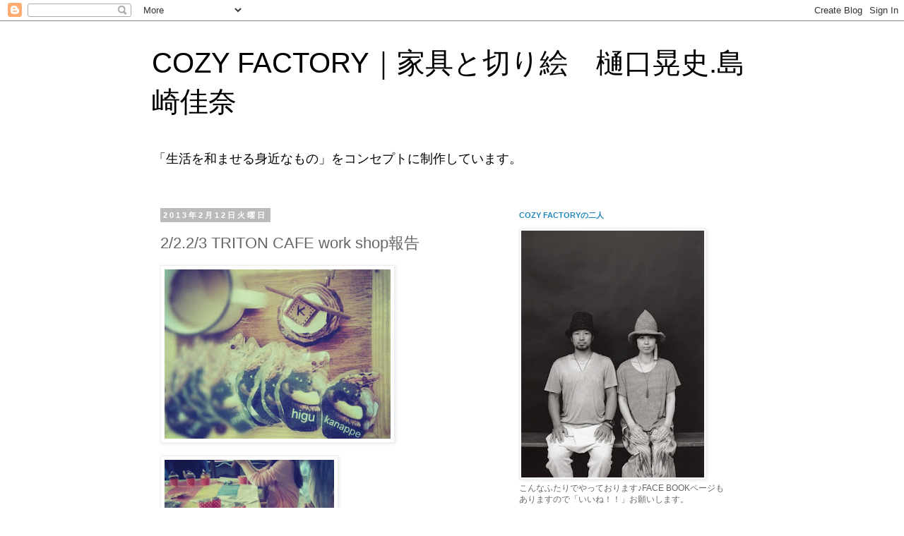

--- FILE ---
content_type: text/html; charset=UTF-8
request_url: https://cozyfactory.blogspot.com/2013/02/2223-triton-cafe-work-shop.html
body_size: 13746
content:
<!DOCTYPE html>
<html class='v2' dir='ltr' lang='ja'>
<head>
<link href='https://www.blogger.com/static/v1/widgets/335934321-css_bundle_v2.css' rel='stylesheet' type='text/css'/>
<meta content='width=1100' name='viewport'/>
<meta content='text/html; charset=UTF-8' http-equiv='Content-Type'/>
<meta content='blogger' name='generator'/>
<link href='https://cozyfactory.blogspot.com/favicon.ico' rel='icon' type='image/x-icon'/>
<link href='http://cozyfactory.blogspot.com/2013/02/2223-triton-cafe-work-shop.html' rel='canonical'/>
<link rel="alternate" type="application/atom+xml" title="COZY FACTORY&#65372;家具と切り絵&#12288;樋口晃史.島崎佳奈 - Atom" href="https://cozyfactory.blogspot.com/feeds/posts/default" />
<link rel="alternate" type="application/rss+xml" title="COZY FACTORY&#65372;家具と切り絵&#12288;樋口晃史.島崎佳奈 - RSS" href="https://cozyfactory.blogspot.com/feeds/posts/default?alt=rss" />
<link rel="service.post" type="application/atom+xml" title="COZY FACTORY&#65372;家具と切り絵&#12288;樋口晃史.島崎佳奈 - Atom" href="https://www.blogger.com/feeds/7874215419383953349/posts/default" />

<link rel="alternate" type="application/atom+xml" title="COZY FACTORY&#65372;家具と切り絵&#12288;樋口晃史.島崎佳奈 - Atom" href="https://cozyfactory.blogspot.com/feeds/1750650782719202481/comments/default" />
<!--Can't find substitution for tag [blog.ieCssRetrofitLinks]-->
<link href='https://blogger.googleusercontent.com/img/b/R29vZ2xl/AVvXsEjNTebMiYR2wQS1j3SjDEyZ0ElJPuN44KmVNkbdhFiDRSoyMNP2SuIHjN5eQzVERN9HJjh3mwBzpfETmAmxAQW7sSN1WRHqCW2_GU80YzoIYFxJzPkGRTESkV99BzE-1bnVjaiWZ7WEmfk/s320/FxCam_1360675561592-791365.jpg' rel='image_src'/>
<meta content='http://cozyfactory.blogspot.com/2013/02/2223-triton-cafe-work-shop.html' property='og:url'/>
<meta content='2/2.2/3 TRITON CAFE work shop報告' property='og:title'/>
<meta content='まだまだ 寒い毎日が続きますね〜 今は雨が降ってます。 また、週末に向けて 気温がぐぐっと下がるようです。  風邪には気をつけて お過ごしくださいね。 大気汚染や花粉も気になるけど…  はい♪ 明後日はいよいよ バレンタインデー!! 世の中の女の子はドキ...' property='og:description'/>
<meta content='https://blogger.googleusercontent.com/img/b/R29vZ2xl/AVvXsEjNTebMiYR2wQS1j3SjDEyZ0ElJPuN44KmVNkbdhFiDRSoyMNP2SuIHjN5eQzVERN9HJjh3mwBzpfETmAmxAQW7sSN1WRHqCW2_GU80YzoIYFxJzPkGRTESkV99BzE-1bnVjaiWZ7WEmfk/w1200-h630-p-k-no-nu/FxCam_1360675561592-791365.jpg' property='og:image'/>
<title>COZY FACTORY&#65372;家具と切り絵&#12288;樋口晃史.島崎佳奈: 2/2.2/3 TRITON CAFE work shop報告</title>
<style id='page-skin-1' type='text/css'><!--
/*
-----------------------------------------------
Blogger Template Style
Name:     Simple
Designer: Blogger
URL:      www.blogger.com
----------------------------------------------- */
/* Content
----------------------------------------------- */
body {
font: normal normal 12px 'Trebuchet MS', Trebuchet, Verdana, sans-serif;
color: #666666;
background: #ffffff none repeat scroll top left;
padding: 0 0 0 0;
}
html body .region-inner {
min-width: 0;
max-width: 100%;
width: auto;
}
h2 {
font-size: 22px;
}
a:link {
text-decoration:none;
color: #2288bb;
}
a:visited {
text-decoration:none;
color: #888888;
}
a:hover {
text-decoration:underline;
color: #33aaff;
}
.body-fauxcolumn-outer .fauxcolumn-inner {
background: transparent none repeat scroll top left;
_background-image: none;
}
.body-fauxcolumn-outer .cap-top {
position: absolute;
z-index: 1;
height: 400px;
width: 100%;
}
.body-fauxcolumn-outer .cap-top .cap-left {
width: 100%;
background: transparent none repeat-x scroll top left;
_background-image: none;
}
.content-outer {
-moz-box-shadow: 0 0 0 rgba(0, 0, 0, .15);
-webkit-box-shadow: 0 0 0 rgba(0, 0, 0, .15);
-goog-ms-box-shadow: 0 0 0 #333333;
box-shadow: 0 0 0 rgba(0, 0, 0, .15);
margin-bottom: 1px;
}
.content-inner {
padding: 10px 40px;
}
.content-inner {
background-color: #ffffff;
}
/* Header
----------------------------------------------- */
.header-outer {
background: transparent none repeat-x scroll 0 -400px;
_background-image: none;
}
.Header h1 {
font: normal normal 40px 'Trebuchet MS',Trebuchet,Verdana,sans-serif;
color: #000000;
text-shadow: 0 0 0 rgba(0, 0, 0, .2);
}
.Header h1 a {
color: #000000;
}
.Header .description {
font-size: 18px;
color: #000000;
}
.header-inner .Header .titlewrapper {
padding: 22px 0;
}
.header-inner .Header .descriptionwrapper {
padding: 0 0;
}
/* Tabs
----------------------------------------------- */
.tabs-inner .section:first-child {
border-top: 0 solid #dddddd;
}
.tabs-inner .section:first-child ul {
margin-top: -1px;
border-top: 1px solid #dddddd;
border-left: 1px solid #dddddd;
border-right: 1px solid #dddddd;
}
.tabs-inner .widget ul {
background: transparent none repeat-x scroll 0 -800px;
_background-image: none;
border-bottom: 1px solid #dddddd;
margin-top: 0;
margin-left: -30px;
margin-right: -30px;
}
.tabs-inner .widget li a {
display: inline-block;
padding: .6em 1em;
font: normal normal 12px 'Trebuchet MS', Trebuchet, Verdana, sans-serif;
color: #000000;
border-left: 1px solid #ffffff;
border-right: 1px solid #dddddd;
}
.tabs-inner .widget li:first-child a {
border-left: none;
}
.tabs-inner .widget li.selected a, .tabs-inner .widget li a:hover {
color: #000000;
background-color: #eeeeee;
text-decoration: none;
}
/* Columns
----------------------------------------------- */
.main-outer {
border-top: 0 solid transparent;
}
.fauxcolumn-left-outer .fauxcolumn-inner {
border-right: 1px solid transparent;
}
.fauxcolumn-right-outer .fauxcolumn-inner {
border-left: 1px solid transparent;
}
/* Headings
----------------------------------------------- */
div.widget > h2,
div.widget h2.title {
margin: 0 0 1em 0;
font: normal bold 11px 'Trebuchet MS',Trebuchet,Verdana,sans-serif;
color: #000000;
}
/* Widgets
----------------------------------------------- */
.widget .zippy {
color: #999999;
text-shadow: 2px 2px 1px rgba(0, 0, 0, .1);
}
.widget .popular-posts ul {
list-style: none;
}
/* Posts
----------------------------------------------- */
h2.date-header {
font: normal bold 11px Arial, Tahoma, Helvetica, FreeSans, sans-serif;
}
.date-header span {
background-color: #bbbbbb;
color: #ffffff;
padding: 0.4em;
letter-spacing: 3px;
margin: inherit;
}
.main-inner {
padding-top: 35px;
padding-bottom: 65px;
}
.main-inner .column-center-inner {
padding: 0 0;
}
.main-inner .column-center-inner .section {
margin: 0 1em;
}
.post {
margin: 0 0 45px 0;
}
h3.post-title, .comments h4 {
font: normal normal 22px 'Trebuchet MS',Trebuchet,Verdana,sans-serif;
margin: .75em 0 0;
}
.post-body {
font-size: 110%;
line-height: 1.4;
position: relative;
}
.post-body img, .post-body .tr-caption-container, .Profile img, .Image img,
.BlogList .item-thumbnail img {
padding: 2px;
background: #ffffff;
border: 1px solid #eeeeee;
-moz-box-shadow: 1px 1px 5px rgba(0, 0, 0, .1);
-webkit-box-shadow: 1px 1px 5px rgba(0, 0, 0, .1);
box-shadow: 1px 1px 5px rgba(0, 0, 0, .1);
}
.post-body img, .post-body .tr-caption-container {
padding: 5px;
}
.post-body .tr-caption-container {
color: #666666;
}
.post-body .tr-caption-container img {
padding: 0;
background: transparent;
border: none;
-moz-box-shadow: 0 0 0 rgba(0, 0, 0, .1);
-webkit-box-shadow: 0 0 0 rgba(0, 0, 0, .1);
box-shadow: 0 0 0 rgba(0, 0, 0, .1);
}
.post-header {
margin: 0 0 1.5em;
line-height: 1.6;
font-size: 90%;
}
.post-footer {
margin: 20px -2px 0;
padding: 5px 10px;
color: #666666;
background-color: #eeeeee;
border-bottom: 1px solid #eeeeee;
line-height: 1.6;
font-size: 90%;
}
#comments .comment-author {
padding-top: 1.5em;
border-top: 1px solid transparent;
background-position: 0 1.5em;
}
#comments .comment-author:first-child {
padding-top: 0;
border-top: none;
}
.avatar-image-container {
margin: .2em 0 0;
}
#comments .avatar-image-container img {
border: 1px solid #eeeeee;
}
/* Comments
----------------------------------------------- */
.comments .comments-content .icon.blog-author {
background-repeat: no-repeat;
background-image: url([data-uri]);
}
.comments .comments-content .loadmore a {
border-top: 1px solid #999999;
border-bottom: 1px solid #999999;
}
.comments .comment-thread.inline-thread {
background-color: #eeeeee;
}
.comments .continue {
border-top: 2px solid #999999;
}
/* Accents
---------------------------------------------- */
.section-columns td.columns-cell {
border-left: 1px solid transparent;
}
.blog-pager {
background: transparent url(//www.blogblog.com/1kt/simple/paging_dot.png) repeat-x scroll top center;
}
.blog-pager-older-link, .home-link,
.blog-pager-newer-link {
background-color: #ffffff;
padding: 5px;
}
.footer-outer {
border-top: 1px dashed #bbbbbb;
}
/* Mobile
----------------------------------------------- */
body.mobile  {
background-size: auto;
}
.mobile .body-fauxcolumn-outer {
background: transparent none repeat scroll top left;
}
.mobile .body-fauxcolumn-outer .cap-top {
background-size: 100% auto;
}
.mobile .content-outer {
-webkit-box-shadow: 0 0 3px rgba(0, 0, 0, .15);
box-shadow: 0 0 3px rgba(0, 0, 0, .15);
}
.mobile .tabs-inner .widget ul {
margin-left: 0;
margin-right: 0;
}
.mobile .post {
margin: 0;
}
.mobile .main-inner .column-center-inner .section {
margin: 0;
}
.mobile .date-header span {
padding: 0.1em 10px;
margin: 0 -10px;
}
.mobile h3.post-title {
margin: 0;
}
.mobile .blog-pager {
background: transparent none no-repeat scroll top center;
}
.mobile .footer-outer {
border-top: none;
}
.mobile .main-inner, .mobile .footer-inner {
background-color: #ffffff;
}
.mobile-index-contents {
color: #666666;
}
.mobile-link-button {
background-color: #2288bb;
}
.mobile-link-button a:link, .mobile-link-button a:visited {
color: #ffffff;
}
.mobile .tabs-inner .section:first-child {
border-top: none;
}
.mobile .tabs-inner .PageList .widget-content {
background-color: #eeeeee;
color: #000000;
border-top: 1px solid #dddddd;
border-bottom: 1px solid #dddddd;
}
.mobile .tabs-inner .PageList .widget-content .pagelist-arrow {
border-left: 1px solid #dddddd;
}

--></style>
<style id='template-skin-1' type='text/css'><!--
body {
min-width: 930px;
}
.content-outer, .content-fauxcolumn-outer, .region-inner {
min-width: 930px;
max-width: 930px;
_width: 930px;
}
.main-inner .columns {
padding-left: 0px;
padding-right: 360px;
}
.main-inner .fauxcolumn-center-outer {
left: 0px;
right: 360px;
/* IE6 does not respect left and right together */
_width: expression(this.parentNode.offsetWidth -
parseInt("0px") -
parseInt("360px") + 'px');
}
.main-inner .fauxcolumn-left-outer {
width: 0px;
}
.main-inner .fauxcolumn-right-outer {
width: 360px;
}
.main-inner .column-left-outer {
width: 0px;
right: 100%;
margin-left: -0px;
}
.main-inner .column-right-outer {
width: 360px;
margin-right: -360px;
}
#layout {
min-width: 0;
}
#layout .content-outer {
min-width: 0;
width: 800px;
}
#layout .region-inner {
min-width: 0;
width: auto;
}
body#layout div.add_widget {
padding: 8px;
}
body#layout div.add_widget a {
margin-left: 32px;
}
--></style>
<link href='https://www.blogger.com/dyn-css/authorization.css?targetBlogID=7874215419383953349&amp;zx=f051d43e-45b8-492d-9c11-67cfad0f093c' media='none' onload='if(media!=&#39;all&#39;)media=&#39;all&#39;' rel='stylesheet'/><noscript><link href='https://www.blogger.com/dyn-css/authorization.css?targetBlogID=7874215419383953349&amp;zx=f051d43e-45b8-492d-9c11-67cfad0f093c' rel='stylesheet'/></noscript>
<meta name='google-adsense-platform-account' content='ca-host-pub-1556223355139109'/>
<meta name='google-adsense-platform-domain' content='blogspot.com'/>

</head>
<body class='loading variant-simplysimple'>
<div class='navbar section' id='navbar' name='Navbar'><div class='widget Navbar' data-version='1' id='Navbar1'><script type="text/javascript">
    function setAttributeOnload(object, attribute, val) {
      if(window.addEventListener) {
        window.addEventListener('load',
          function(){ object[attribute] = val; }, false);
      } else {
        window.attachEvent('onload', function(){ object[attribute] = val; });
      }
    }
  </script>
<div id="navbar-iframe-container"></div>
<script type="text/javascript" src="https://apis.google.com/js/platform.js"></script>
<script type="text/javascript">
      gapi.load("gapi.iframes:gapi.iframes.style.bubble", function() {
        if (gapi.iframes && gapi.iframes.getContext) {
          gapi.iframes.getContext().openChild({
              url: 'https://www.blogger.com/navbar/7874215419383953349?po\x3d1750650782719202481\x26origin\x3dhttps://cozyfactory.blogspot.com',
              where: document.getElementById("navbar-iframe-container"),
              id: "navbar-iframe"
          });
        }
      });
    </script><script type="text/javascript">
(function() {
var script = document.createElement('script');
script.type = 'text/javascript';
script.src = '//pagead2.googlesyndication.com/pagead/js/google_top_exp.js';
var head = document.getElementsByTagName('head')[0];
if (head) {
head.appendChild(script);
}})();
</script>
</div></div>
<div class='body-fauxcolumns'>
<div class='fauxcolumn-outer body-fauxcolumn-outer'>
<div class='cap-top'>
<div class='cap-left'></div>
<div class='cap-right'></div>
</div>
<div class='fauxborder-left'>
<div class='fauxborder-right'></div>
<div class='fauxcolumn-inner'>
</div>
</div>
<div class='cap-bottom'>
<div class='cap-left'></div>
<div class='cap-right'></div>
</div>
</div>
</div>
<div class='content'>
<div class='content-fauxcolumns'>
<div class='fauxcolumn-outer content-fauxcolumn-outer'>
<div class='cap-top'>
<div class='cap-left'></div>
<div class='cap-right'></div>
</div>
<div class='fauxborder-left'>
<div class='fauxborder-right'></div>
<div class='fauxcolumn-inner'>
</div>
</div>
<div class='cap-bottom'>
<div class='cap-left'></div>
<div class='cap-right'></div>
</div>
</div>
</div>
<div class='content-outer'>
<div class='content-cap-top cap-top'>
<div class='cap-left'></div>
<div class='cap-right'></div>
</div>
<div class='fauxborder-left content-fauxborder-left'>
<div class='fauxborder-right content-fauxborder-right'></div>
<div class='content-inner'>
<header>
<div class='header-outer'>
<div class='header-cap-top cap-top'>
<div class='cap-left'></div>
<div class='cap-right'></div>
</div>
<div class='fauxborder-left header-fauxborder-left'>
<div class='fauxborder-right header-fauxborder-right'></div>
<div class='region-inner header-inner'>
<div class='header section' id='header' name='ヘッダー'><div class='widget Header' data-version='1' id='Header1'>
<div id='header-inner'>
<div class='titlewrapper'>
<h1 class='title'>
<a href='https://cozyfactory.blogspot.com/'>
COZY FACTORY&#65372;家具と切り絵&#12288;樋口晃史.島崎佳奈
</a>
</h1>
</div>
<div class='descriptionwrapper'>
<p class='description'><span>&#12300;生活を和ませる身近なもの&#12301;をコンセプトに制作しています&#12290;</span></p>
</div>
</div>
</div></div>
</div>
</div>
<div class='header-cap-bottom cap-bottom'>
<div class='cap-left'></div>
<div class='cap-right'></div>
</div>
</div>
</header>
<div class='tabs-outer'>
<div class='tabs-cap-top cap-top'>
<div class='cap-left'></div>
<div class='cap-right'></div>
</div>
<div class='fauxborder-left tabs-fauxborder-left'>
<div class='fauxborder-right tabs-fauxborder-right'></div>
<div class='region-inner tabs-inner'>
<div class='tabs no-items section' id='crosscol' name='Cross-Column'></div>
<div class='tabs no-items section' id='crosscol-overflow' name='Cross-Column 2'></div>
</div>
</div>
<div class='tabs-cap-bottom cap-bottom'>
<div class='cap-left'></div>
<div class='cap-right'></div>
</div>
</div>
<div class='main-outer'>
<div class='main-cap-top cap-top'>
<div class='cap-left'></div>
<div class='cap-right'></div>
</div>
<div class='fauxborder-left main-fauxborder-left'>
<div class='fauxborder-right main-fauxborder-right'></div>
<div class='region-inner main-inner'>
<div class='columns fauxcolumns'>
<div class='fauxcolumn-outer fauxcolumn-center-outer'>
<div class='cap-top'>
<div class='cap-left'></div>
<div class='cap-right'></div>
</div>
<div class='fauxborder-left'>
<div class='fauxborder-right'></div>
<div class='fauxcolumn-inner'>
</div>
</div>
<div class='cap-bottom'>
<div class='cap-left'></div>
<div class='cap-right'></div>
</div>
</div>
<div class='fauxcolumn-outer fauxcolumn-left-outer'>
<div class='cap-top'>
<div class='cap-left'></div>
<div class='cap-right'></div>
</div>
<div class='fauxborder-left'>
<div class='fauxborder-right'></div>
<div class='fauxcolumn-inner'>
</div>
</div>
<div class='cap-bottom'>
<div class='cap-left'></div>
<div class='cap-right'></div>
</div>
</div>
<div class='fauxcolumn-outer fauxcolumn-right-outer'>
<div class='cap-top'>
<div class='cap-left'></div>
<div class='cap-right'></div>
</div>
<div class='fauxborder-left'>
<div class='fauxborder-right'></div>
<div class='fauxcolumn-inner'>
</div>
</div>
<div class='cap-bottom'>
<div class='cap-left'></div>
<div class='cap-right'></div>
</div>
</div>
<!-- corrects IE6 width calculation -->
<div class='columns-inner'>
<div class='column-center-outer'>
<div class='column-center-inner'>
<div class='main section' id='main' name='メイン'><div class='widget Blog' data-version='1' id='Blog1'>
<div class='blog-posts hfeed'>

          <div class="date-outer">
        
<h2 class='date-header'><span>2013年2月12日火曜日</span></h2>

          <div class="date-posts">
        
<div class='post-outer'>
<div class='post hentry uncustomized-post-template' itemprop='blogPost' itemscope='itemscope' itemtype='http://schema.org/BlogPosting'>
<meta content='https://blogger.googleusercontent.com/img/b/R29vZ2xl/AVvXsEjNTebMiYR2wQS1j3SjDEyZ0ElJPuN44KmVNkbdhFiDRSoyMNP2SuIHjN5eQzVERN9HJjh3mwBzpfETmAmxAQW7sSN1WRHqCW2_GU80YzoIYFxJzPkGRTESkV99BzE-1bnVjaiWZ7WEmfk/s320/FxCam_1360675561592-791365.jpg' itemprop='image_url'/>
<meta content='7874215419383953349' itemprop='blogId'/>
<meta content='1750650782719202481' itemprop='postId'/>
<a name='1750650782719202481'></a>
<h3 class='post-title entry-title' itemprop='name'>
2/2.2/3 TRITON CAFE work shop報告
</h3>
<div class='post-header'>
<div class='post-header-line-1'></div>
</div>
<div class='post-body entry-content' id='post-body-1750650782719202481' itemprop='description articleBody'>
<p class="mobile-photo"><a href="https://blogger.googleusercontent.com/img/b/R29vZ2xl/AVvXsEjNTebMiYR2wQS1j3SjDEyZ0ElJPuN44KmVNkbdhFiDRSoyMNP2SuIHjN5eQzVERN9HJjh3mwBzpfETmAmxAQW7sSN1WRHqCW2_GU80YzoIYFxJzPkGRTESkV99BzE-1bnVjaiWZ7WEmfk/s1600/FxCam_1360675561592-791365.jpg"><img alt="" border="0" id="BLOGGER_PHOTO_ID_5844058452925033954" src="https://blogger.googleusercontent.com/img/b/R29vZ2xl/AVvXsEjNTebMiYR2wQS1j3SjDEyZ0ElJPuN44KmVNkbdhFiDRSoyMNP2SuIHjN5eQzVERN9HJjh3mwBzpfETmAmxAQW7sSN1WRHqCW2_GU80YzoIYFxJzPkGRTESkV99BzE-1bnVjaiWZ7WEmfk/s320/FxCam_1360675561592-791365.jpg" /></a></p><p class="mobile-photo"><a href="https://blogger.googleusercontent.com/img/b/R29vZ2xl/AVvXsEilXprQOhMuLpNs9J2QZ7wX_1EvIyL4LDDpLWBieQhcPRi342eIWI94-uzwXBotlW1stEtMaph1fDye1qu2qwk-Pku1J1XnwyX310VJUW23PifDNZI3Pf5uuKeGAuatWdywRoYLX_N-1UU/s1600/FxCam_1360675596373-792480.jpg"><img alt="" border="0" id="BLOGGER_PHOTO_ID_5844058457693880754" src="https://blogger.googleusercontent.com/img/b/R29vZ2xl/AVvXsEilXprQOhMuLpNs9J2QZ7wX_1EvIyL4LDDpLWBieQhcPRi342eIWI94-uzwXBotlW1stEtMaph1fDye1qu2qwk-Pku1J1XnwyX310VJUW23PifDNZI3Pf5uuKeGAuatWdywRoYLX_N-1UU/s320/FxCam_1360675596373-792480.jpg" /></a></p><p class="mobile-photo"><a href="https://blogger.googleusercontent.com/img/b/R29vZ2xl/AVvXsEipbk2BD4Wb9_P9xV0-t_TIPXJYfkLcJdb9UiIu4N4gwql2EWHfj-7jAp4csF5vWhuQrr2l69PP72UKWcxJ8l6GzyVymfX9RXgAgWmMkNTQo2l08I-fMMQqCUA_f8bhh2FsMLX1hOq6QjY/s1600/FxCam_1360675532454-794549.jpg"><img alt="" border="0" id="BLOGGER_PHOTO_ID_5844058466702048418" src="https://blogger.googleusercontent.com/img/b/R29vZ2xl/AVvXsEipbk2BD4Wb9_P9xV0-t_TIPXJYfkLcJdb9UiIu4N4gwql2EWHfj-7jAp4csF5vWhuQrr2l69PP72UKWcxJ8l6GzyVymfX9RXgAgWmMkNTQo2l08I-fMMQqCUA_f8bhh2FsMLX1hOq6QjY/s320/FxCam_1360675532454-794549.jpg" /></a></p><p class="mobile-photo"><a href="https://blogger.googleusercontent.com/img/b/R29vZ2xl/AVvXsEgDSPfSnKV_SmMeQbmqPJQbTkGhQBsOylI8NerjV047YLd9BKux77CZzY8TamqWW19lt7pIoh0ZEsDWZRLSbBSjiPtARQeyxY9nayCDPXh5eGGlokRGLy-LVCtSUhrx66tiI2Io8sCEUgI/s1600/FxCam_1360675380443-796260.jpg"><img alt="" border="0" id="BLOGGER_PHOTO_ID_5844058477166070658" src="https://blogger.googleusercontent.com/img/b/R29vZ2xl/AVvXsEgDSPfSnKV_SmMeQbmqPJQbTkGhQBsOylI8NerjV047YLd9BKux77CZzY8TamqWW19lt7pIoh0ZEsDWZRLSbBSjiPtARQeyxY9nayCDPXh5eGGlokRGLy-LVCtSUhrx66tiI2Io8sCEUgI/s320/FxCam_1360675380443-796260.jpg" /></a></p><p class="mobile-photo"><a href="https://blogger.googleusercontent.com/img/b/R29vZ2xl/AVvXsEi8oY_r2Tw_iG6w_PODnR1TEurgW_zJlHVhQWWtCyJI4vpl6udEYu6mwb_aK-Oo7225fxyoAF9fTvrkvEws-IpD09IHTZ8nbxFqVB0_fz6WfXsBTL_kjOwRUaC4zGAvOpAqJb72JxL4bkQ/s1600/IMG_20130202_124036-798634.jpg"><img alt="" border="0" id="BLOGGER_PHOTO_ID_5844058484740332386" src="https://blogger.googleusercontent.com/img/b/R29vZ2xl/AVvXsEi8oY_r2Tw_iG6w_PODnR1TEurgW_zJlHVhQWWtCyJI4vpl6udEYu6mwb_aK-Oo7225fxyoAF9fTvrkvEws-IpD09IHTZ8nbxFqVB0_fz6WfXsBTL_kjOwRUaC4zGAvOpAqJb72JxL4bkQ/s320/IMG_20130202_124036-798634.jpg" /></a></p>まだまだ<br>寒い毎日が続きますね&#12316;<br>今は雨が降ってます&#12290;<br>また&#12289;週末に向けて<br>気温がぐぐっと下がるようです&#12290;<br><br>風邪には気をつけて<br>お過ごしくださいね&#12290;<br>大気汚染や花粉も気になるけど&#8230;<br><br>はい&#9834;<br>明後日はいよいよ<br>バレンタインデー!!<br>世の中の女の子はドキドキ!!<br>男の子はハラハラ&#12289;ワクワク!!<br>泣いたり笑ったりの<br>大イベント!!懐かしい&#12316;(笑)<br><br>近頃は友チョコなるものが<br>はやってるようで&#8230;<br>好きな子にあげるより<br>大変そうだっ&#12290;<br>そういやメイッコも昨日&#12289;<br>友チョコを一生懸命<br>台所ひっくり返して<br>作ってましたわ&#12290;(笑)<br><br>バレンタインといえば<br>先日&#12289;TRITON CAFEさんでの<br>工作のワークショップでは<br>チョコレートカップケーキみたいな<br>ほんものと間違ってしまうような<br>工作を作りました&#9834;<br><br>インフルエンザも流行ってたので<br>お休みの子たちも多かったのですが<br>参加してくれた子たちは<br>なかなか楽しみながら<br>思わず食べたくなるようなチョコケーキを<br>作ってくれましたよ&#9834;<br><br>バレンタインには<br>家族を驚かせる&#12316;と言ってました!!<br><br><br>次のTRITON CAFEのワークショップは<br>5月に予定してます&#9834;<br>また&#12289;詳細が決まったら<br>お知らせしまぁす&#9834;<br>お楽しみに!!
<div style='clear: both;'></div>
</div>
<div class='post-footer'>
<div class='post-footer-line post-footer-line-1'>
<span class='post-author vcard'>
</span>
<span class='post-timestamp'>
時刻:
<meta content='http://cozyfactory.blogspot.com/2013/02/2223-triton-cafe-work-shop.html' itemprop='url'/>
<a class='timestamp-link' href='https://cozyfactory.blogspot.com/2013/02/2223-triton-cafe-work-shop.html' rel='bookmark' title='permanent link'><abbr class='published' itemprop='datePublished' title='2013-02-12T22:31:00+09:00'>22:31</abbr></a>
</span>
<span class='post-comment-link'>
</span>
<span class='post-icons'>
<span class='item-action'>
<a href='https://www.blogger.com/email-post/7874215419383953349/1750650782719202481' title='メール投稿'>
<img alt='' class='icon-action' height='13' src='https://resources.blogblog.com/img/icon18_email.gif' width='18'/>
</a>
</span>
<span class='item-control blog-admin pid-1937660624'>
<a href='https://www.blogger.com/post-edit.g?blogID=7874215419383953349&postID=1750650782719202481&from=pencil' title='投稿を編集'>
<img alt='' class='icon-action' height='18' src='https://resources.blogblog.com/img/icon18_edit_allbkg.gif' width='18'/>
</a>
</span>
</span>
<div class='post-share-buttons goog-inline-block'>
<a class='goog-inline-block share-button sb-email' href='https://www.blogger.com/share-post.g?blogID=7874215419383953349&postID=1750650782719202481&target=email' target='_blank' title='メールで送信'><span class='share-button-link-text'>メールで送信</span></a><a class='goog-inline-block share-button sb-blog' href='https://www.blogger.com/share-post.g?blogID=7874215419383953349&postID=1750650782719202481&target=blog' onclick='window.open(this.href, "_blank", "height=270,width=475"); return false;' target='_blank' title='BlogThis!'><span class='share-button-link-text'>BlogThis!</span></a><a class='goog-inline-block share-button sb-twitter' href='https://www.blogger.com/share-post.g?blogID=7874215419383953349&postID=1750650782719202481&target=twitter' target='_blank' title='X で共有'><span class='share-button-link-text'>X で共有</span></a><a class='goog-inline-block share-button sb-facebook' href='https://www.blogger.com/share-post.g?blogID=7874215419383953349&postID=1750650782719202481&target=facebook' onclick='window.open(this.href, "_blank", "height=430,width=640"); return false;' target='_blank' title='Facebook で共有する'><span class='share-button-link-text'>Facebook で共有する</span></a><a class='goog-inline-block share-button sb-pinterest' href='https://www.blogger.com/share-post.g?blogID=7874215419383953349&postID=1750650782719202481&target=pinterest' target='_blank' title='Pinterest に共有'><span class='share-button-link-text'>Pinterest に共有</span></a>
</div>
</div>
<div class='post-footer-line post-footer-line-2'>
<span class='post-labels'>
</span>
</div>
<div class='post-footer-line post-footer-line-3'>
<span class='post-location'>
</span>
</div>
</div>
</div>
<div class='comments' id='comments'>
<a name='comments'></a>
<h4>0 件のコメント:</h4>
<div id='Blog1_comments-block-wrapper'>
<dl class='avatar-comment-indent' id='comments-block'>
</dl>
</div>
<p class='comment-footer'>
<a href='https://www.blogger.com/comment/fullpage/post/7874215419383953349/1750650782719202481' onclick=''>コメントを投稿</a>
</p>
</div>
</div>

        </div></div>
      
</div>
<div class='blog-pager' id='blog-pager'>
<span id='blog-pager-newer-link'>
<a class='blog-pager-newer-link' href='https://cozyfactory.blogspot.com/2013/02/320.html' id='Blog1_blog-pager-newer-link' title='次の投稿'>次の投稿</a>
</span>
<span id='blog-pager-older-link'>
<a class='blog-pager-older-link' href='https://cozyfactory.blogspot.com/2013/01/triton-cafe-2013-workshop.html' id='Blog1_blog-pager-older-link' title='前の投稿'>前の投稿</a>
</span>
<a class='home-link' href='https://cozyfactory.blogspot.com/'>ホーム</a>
</div>
<div class='clear'></div>
<div class='post-feeds'>
<div class='feed-links'>
登録:
<a class='feed-link' href='https://cozyfactory.blogspot.com/feeds/1750650782719202481/comments/default' target='_blank' type='application/atom+xml'>コメントの投稿 (Atom)</a>
</div>
</div>
</div></div>
</div>
</div>
<div class='column-left-outer'>
<div class='column-left-inner'>
<aside>
</aside>
</div>
</div>
<div class='column-right-outer'>
<div class='column-right-inner'>
<aside>
<div class='sidebar section' id='sidebar-right-1'><div class='widget Image' data-version='1' id='Image1'>
<h2><a href="http://cozyfactory.blogspot.com/search/label/about">COZY FACTORYの二人</a></h2>
<div class='widget-content'>
<a href='http://cozyfactory.blogspot.com/search/label/about'>
<img alt='<a href="http://cozyfactory.blogspot.com/search/label/about">COZY FACTORYの二人</a>' height='350' id='Image1_img' src='https://blogger.googleusercontent.com/img/b/R29vZ2xl/AVvXsEhVN2h6WNAPCxnB09-8-8K6whcXSNdxHQz6BIv3cg83WwnWRJGecUnq3bMahnoTZQCVhjfHuqPKTGP_RUwpBxKtmj66BmGxXlrrSyZFsktTh1U_AJCX8DQ8m0MfXTQ6Z4hYEM5nUln2j8KP/s350/cozyfactory.jpg' width='259'/>
</a>
<br/>
<span class='caption'>こんなふたりでやっております&#9834;FACE BOOKページもありますので&#12300;いいね&#65281;&#65281;&#12301;お願いします&#12290;</span>
</div>
<div class='clear'></div>
</div><div class='widget Image' data-version='1' id='Image5'>
<h2><a href="http://cozyfactory.thebase.in/">web shop</a></h2>
<div class='widget-content'>
<a href='http://cozyfactory.thebase.in/'>
<img alt='<a href="http://cozyfactory.thebase.in/">web shop</a>' height='350' id='Image5_img' src='https://blogger.googleusercontent.com/img/b/R29vZ2xl/AVvXsEgdZ9tVvzQ7Dbv8ejIkdQiSwACYOy6gu5HcugUQmQqSd_btv9ZQSmkhcsonmQsg-3NYMiJh8XnaBTdkvHMn-yDJl2TTj7rk3TLUgVzAvt_6tuq7pTEeSp6BE031GErVZWudl0C3GeJQEehX/s1600/IMG_20161102_082241.jpg' width='350'/>
</a>
<br/>
<span class='caption'>COZY FACTORY WEBSHOP&#65288;お問い合わせもこちらからどうぞ&#65281;&#65289;&#65289;</span>
</div>
<div class='clear'></div>
</div><div class='widget Image' data-version='1' id='Image7'>
<h2>instagram ひぐ</h2>
<div class='widget-content'>
<a href='https://instagram.com/cf_higuno/'>
<img alt='instagram ひぐ' height='310' id='Image7_img' src='https://blogger.googleusercontent.com/img/b/R29vZ2xl/AVvXsEhjt58_tMmS17Nf6J3sZOk3siY2eKaR72YdMBAUa6f_06BhfU7mw7kyfOVjbQSrUsAqzfMwt0O9kjNCvrc1LZfHWkHX32r6quz_WHT7iViWZtCEIaFnzTIRbrqSv2jWheaU6KkTM6UpYYWs/s1600/daughnuts+2.jpg' width='350'/>
</a>
<br/>
<span class='caption'>ひぐさんのinstagramです&#12290;</span>
</div>
<div class='clear'></div>
</div><div class='widget Image' data-version='1' id='Image2'>
<h2>instagram&#12288;かなっぺ</h2>
<div class='widget-content'>
<a href='https://instagram.com/kanappe_rururu_cf/'>
<img alt='instagram　かなっぺ' height='327' id='Image2_img' src='https://blogger.googleusercontent.com/img/b/R29vZ2xl/AVvXsEiF1n_VL9dqgKF5TMIBX_TDVwQUjmfAu9GwV8pQXgPvqL6CphTyy7Agic42fF41E4yPR6uecbwuFE0FKmmbpGiH0Hob8ptM77p6qVyqjBGHTNaYD5jwd39_FeRj5jWUaIvmEPP-cBNiieUX/s1600/daughnuts3.jpg' width='350'/>
</a>
<br/>
<span class='caption'>かなっぺのinstagramです&#12290;</span>
</div>
<div class='clear'></div>
</div><div class='widget HTML' data-version='1' id='HTML1'>
<h2 class='title'>face book pageもみてくださいね&#12290;</h2>
<div class='widget-content'>
<iframe src="//www.facebook.com/plugins/like.php?href=https%3A%2F%2Fwww.facebook.com%2Fcozyfactory&amp;send=false&amp;layout=standard&amp;width=400&amp;show_faces=true&amp;action=like&amp;colorscheme=light&amp;font&amp;height=80" scrolling="no" frameborder="0" style="border:none; overflow:hidden; width:400px; height:80px;" allowtransparency="true"></iframe>
</div>
<div class='clear'></div>
</div><div class='widget Image' data-version='1' id='Image4'>
<h2><a href="http://cozyfactory.blogspot.com/search/label/news">最新のお知らせ</a></h2>
<div class='widget-content'>
<a href='http://cozyfactory.blogspot.com/search/label/news'>
<img alt='<a href="http://cozyfactory.blogspot.com/search/label/news">最新のお知らせ</a>' height='350' id='Image4_img' src='https://blogger.googleusercontent.com/img/b/R29vZ2xl/AVvXsEhHz7yO-kZnqYA8B46epG9R1pO2BmN2868ZGgExzwQTlOGbKQcXyJSgXQa6d-xIJiw6DIfd6pV2VAQUm6fJgCy9egAzg2a6V-ZzPb7qiD7o5k68Ltq9vkKxHQHTLLdIaWTzssLOUyVV9NgT/s1600/IMG_20161130_194235.jpg' width='350'/>
</a>
<br/>
<span class='caption'>作品展のお知らせやワークショップのお知らせなど&#12289;最新のお知らせはこちらで&#12290;</span>
</div>
<div class='clear'></div>
</div><div class='widget Image' data-version='1' id='Image8'>
<h2><a href="http://cozyfactory.blogspot.com/search/label/kids">こどもあとりえNico</a></h2>
<div class='widget-content'>
<a href='http://cozyfactory.blogspot.com/search/label/kids'>
<img alt='<a href="http://cozyfactory.blogspot.com/search/label/kids">こどもあとりえNico</a>' height='350' id='Image8_img' src='https://blogger.googleusercontent.com/img/b/R29vZ2xl/AVvXsEjY59e3y5TMhw7UYXyUpR1A6_RWjEBwy-Ers4nDpX3NNdTKNHXL8JZ0a84hBxATECpDaaBJobduUzUJe3LfZej7YQgquQeiabZDNsApv03kBtk2R6QtfpunNq62PAo3olhyLXK-OkrpgShq/s1600/IMG_20160721_200328.jpg' width='350'/>
</a>
<br/>
<span class='caption'>北摂を中心に開いているこどものためのお絵描きと工作教室&#12300;こどもあとりえnico&#12301;や工作のワークショップなどのお知らせです&#12290;</span>
</div>
<div class='clear'></div>
</div></div>
<table border='0' cellpadding='0' cellspacing='0' class='section-columns columns-2'>
<tbody>
<tr>
<td class='first columns-cell'>
<div class='sidebar section' id='sidebar-right-2-1'><div class='widget Text' data-version='1' id='Text1'>
<div class='widget-content'>
&#8251;無断複製や&#12289;他の媒体への転載は法律で禁じられています
</div>
<div class='clear'></div>
</div></div>
</td>
<td class='columns-cell'>
<div class='sidebar section' id='sidebar-right-2-2'><div class='widget BlogArchive' data-version='1' id='BlogArchive1'>
<h2>いままでのブログ</h2>
<div class='widget-content'>
<div id='ArchiveList'>
<div id='BlogArchive1_ArchiveList'>
<ul class='hierarchy'>
<li class='archivedate collapsed'>
<a class='toggle' href='javascript:void(0)'>
<span class='zippy'>

        &#9658;&#160;
      
</span>
</a>
<a class='post-count-link' href='https://cozyfactory.blogspot.com/2015/'>
2015
</a>
<span class='post-count' dir='ltr'>(11)</span>
<ul class='hierarchy'>
<li class='archivedate collapsed'>
<a class='toggle' href='javascript:void(0)'>
<span class='zippy'>

        &#9658;&#160;
      
</span>
</a>
<a class='post-count-link' href='https://cozyfactory.blogspot.com/2015/10/'>
10月 2015
</a>
<span class='post-count' dir='ltr'>(1)</span>
</li>
</ul>
<ul class='hierarchy'>
<li class='archivedate collapsed'>
<a class='toggle' href='javascript:void(0)'>
<span class='zippy'>

        &#9658;&#160;
      
</span>
</a>
<a class='post-count-link' href='https://cozyfactory.blogspot.com/2015/09/'>
9月 2015
</a>
<span class='post-count' dir='ltr'>(1)</span>
</li>
</ul>
<ul class='hierarchy'>
<li class='archivedate collapsed'>
<a class='toggle' href='javascript:void(0)'>
<span class='zippy'>

        &#9658;&#160;
      
</span>
</a>
<a class='post-count-link' href='https://cozyfactory.blogspot.com/2015/08/'>
8月 2015
</a>
<span class='post-count' dir='ltr'>(2)</span>
</li>
</ul>
<ul class='hierarchy'>
<li class='archivedate collapsed'>
<a class='toggle' href='javascript:void(0)'>
<span class='zippy'>

        &#9658;&#160;
      
</span>
</a>
<a class='post-count-link' href='https://cozyfactory.blogspot.com/2015/07/'>
7月 2015
</a>
<span class='post-count' dir='ltr'>(2)</span>
</li>
</ul>
<ul class='hierarchy'>
<li class='archivedate collapsed'>
<a class='toggle' href='javascript:void(0)'>
<span class='zippy'>

        &#9658;&#160;
      
</span>
</a>
<a class='post-count-link' href='https://cozyfactory.blogspot.com/2015/06/'>
6月 2015
</a>
<span class='post-count' dir='ltr'>(2)</span>
</li>
</ul>
<ul class='hierarchy'>
<li class='archivedate collapsed'>
<a class='toggle' href='javascript:void(0)'>
<span class='zippy'>

        &#9658;&#160;
      
</span>
</a>
<a class='post-count-link' href='https://cozyfactory.blogspot.com/2015/03/'>
3月 2015
</a>
<span class='post-count' dir='ltr'>(1)</span>
</li>
</ul>
<ul class='hierarchy'>
<li class='archivedate collapsed'>
<a class='toggle' href='javascript:void(0)'>
<span class='zippy'>

        &#9658;&#160;
      
</span>
</a>
<a class='post-count-link' href='https://cozyfactory.blogspot.com/2015/02/'>
2月 2015
</a>
<span class='post-count' dir='ltr'>(1)</span>
</li>
</ul>
<ul class='hierarchy'>
<li class='archivedate collapsed'>
<a class='toggle' href='javascript:void(0)'>
<span class='zippy'>

        &#9658;&#160;
      
</span>
</a>
<a class='post-count-link' href='https://cozyfactory.blogspot.com/2015/01/'>
1月 2015
</a>
<span class='post-count' dir='ltr'>(1)</span>
</li>
</ul>
</li>
</ul>
<ul class='hierarchy'>
<li class='archivedate collapsed'>
<a class='toggle' href='javascript:void(0)'>
<span class='zippy'>

        &#9658;&#160;
      
</span>
</a>
<a class='post-count-link' href='https://cozyfactory.blogspot.com/2014/'>
2014
</a>
<span class='post-count' dir='ltr'>(15)</span>
<ul class='hierarchy'>
<li class='archivedate collapsed'>
<a class='toggle' href='javascript:void(0)'>
<span class='zippy'>

        &#9658;&#160;
      
</span>
</a>
<a class='post-count-link' href='https://cozyfactory.blogspot.com/2014/12/'>
12月 2014
</a>
<span class='post-count' dir='ltr'>(1)</span>
</li>
</ul>
<ul class='hierarchy'>
<li class='archivedate collapsed'>
<a class='toggle' href='javascript:void(0)'>
<span class='zippy'>

        &#9658;&#160;
      
</span>
</a>
<a class='post-count-link' href='https://cozyfactory.blogspot.com/2014/10/'>
10月 2014
</a>
<span class='post-count' dir='ltr'>(1)</span>
</li>
</ul>
<ul class='hierarchy'>
<li class='archivedate collapsed'>
<a class='toggle' href='javascript:void(0)'>
<span class='zippy'>

        &#9658;&#160;
      
</span>
</a>
<a class='post-count-link' href='https://cozyfactory.blogspot.com/2014/09/'>
9月 2014
</a>
<span class='post-count' dir='ltr'>(1)</span>
</li>
</ul>
<ul class='hierarchy'>
<li class='archivedate collapsed'>
<a class='toggle' href='javascript:void(0)'>
<span class='zippy'>

        &#9658;&#160;
      
</span>
</a>
<a class='post-count-link' href='https://cozyfactory.blogspot.com/2014/08/'>
8月 2014
</a>
<span class='post-count' dir='ltr'>(1)</span>
</li>
</ul>
<ul class='hierarchy'>
<li class='archivedate collapsed'>
<a class='toggle' href='javascript:void(0)'>
<span class='zippy'>

        &#9658;&#160;
      
</span>
</a>
<a class='post-count-link' href='https://cozyfactory.blogspot.com/2014/07/'>
7月 2014
</a>
<span class='post-count' dir='ltr'>(2)</span>
</li>
</ul>
<ul class='hierarchy'>
<li class='archivedate collapsed'>
<a class='toggle' href='javascript:void(0)'>
<span class='zippy'>

        &#9658;&#160;
      
</span>
</a>
<a class='post-count-link' href='https://cozyfactory.blogspot.com/2014/06/'>
6月 2014
</a>
<span class='post-count' dir='ltr'>(1)</span>
</li>
</ul>
<ul class='hierarchy'>
<li class='archivedate collapsed'>
<a class='toggle' href='javascript:void(0)'>
<span class='zippy'>

        &#9658;&#160;
      
</span>
</a>
<a class='post-count-link' href='https://cozyfactory.blogspot.com/2014/05/'>
5月 2014
</a>
<span class='post-count' dir='ltr'>(2)</span>
</li>
</ul>
<ul class='hierarchy'>
<li class='archivedate collapsed'>
<a class='toggle' href='javascript:void(0)'>
<span class='zippy'>

        &#9658;&#160;
      
</span>
</a>
<a class='post-count-link' href='https://cozyfactory.blogspot.com/2014/04/'>
4月 2014
</a>
<span class='post-count' dir='ltr'>(2)</span>
</li>
</ul>
<ul class='hierarchy'>
<li class='archivedate collapsed'>
<a class='toggle' href='javascript:void(0)'>
<span class='zippy'>

        &#9658;&#160;
      
</span>
</a>
<a class='post-count-link' href='https://cozyfactory.blogspot.com/2014/03/'>
3月 2014
</a>
<span class='post-count' dir='ltr'>(2)</span>
</li>
</ul>
<ul class='hierarchy'>
<li class='archivedate collapsed'>
<a class='toggle' href='javascript:void(0)'>
<span class='zippy'>

        &#9658;&#160;
      
</span>
</a>
<a class='post-count-link' href='https://cozyfactory.blogspot.com/2014/02/'>
2月 2014
</a>
<span class='post-count' dir='ltr'>(1)</span>
</li>
</ul>
<ul class='hierarchy'>
<li class='archivedate collapsed'>
<a class='toggle' href='javascript:void(0)'>
<span class='zippy'>

        &#9658;&#160;
      
</span>
</a>
<a class='post-count-link' href='https://cozyfactory.blogspot.com/2014/01/'>
1月 2014
</a>
<span class='post-count' dir='ltr'>(1)</span>
</li>
</ul>
</li>
</ul>
<ul class='hierarchy'>
<li class='archivedate expanded'>
<a class='toggle' href='javascript:void(0)'>
<span class='zippy toggle-open'>

        &#9660;&#160;
      
</span>
</a>
<a class='post-count-link' href='https://cozyfactory.blogspot.com/2013/'>
2013
</a>
<span class='post-count' dir='ltr'>(28)</span>
<ul class='hierarchy'>
<li class='archivedate collapsed'>
<a class='toggle' href='javascript:void(0)'>
<span class='zippy'>

        &#9658;&#160;
      
</span>
</a>
<a class='post-count-link' href='https://cozyfactory.blogspot.com/2013/12/'>
12月 2013
</a>
<span class='post-count' dir='ltr'>(3)</span>
</li>
</ul>
<ul class='hierarchy'>
<li class='archivedate collapsed'>
<a class='toggle' href='javascript:void(0)'>
<span class='zippy'>

        &#9658;&#160;
      
</span>
</a>
<a class='post-count-link' href='https://cozyfactory.blogspot.com/2013/11/'>
11月 2013
</a>
<span class='post-count' dir='ltr'>(2)</span>
</li>
</ul>
<ul class='hierarchy'>
<li class='archivedate collapsed'>
<a class='toggle' href='javascript:void(0)'>
<span class='zippy'>

        &#9658;&#160;
      
</span>
</a>
<a class='post-count-link' href='https://cozyfactory.blogspot.com/2013/10/'>
10月 2013
</a>
<span class='post-count' dir='ltr'>(1)</span>
</li>
</ul>
<ul class='hierarchy'>
<li class='archivedate collapsed'>
<a class='toggle' href='javascript:void(0)'>
<span class='zippy'>

        &#9658;&#160;
      
</span>
</a>
<a class='post-count-link' href='https://cozyfactory.blogspot.com/2013/09/'>
9月 2013
</a>
<span class='post-count' dir='ltr'>(3)</span>
</li>
</ul>
<ul class='hierarchy'>
<li class='archivedate collapsed'>
<a class='toggle' href='javascript:void(0)'>
<span class='zippy'>

        &#9658;&#160;
      
</span>
</a>
<a class='post-count-link' href='https://cozyfactory.blogspot.com/2013/08/'>
8月 2013
</a>
<span class='post-count' dir='ltr'>(4)</span>
</li>
</ul>
<ul class='hierarchy'>
<li class='archivedate collapsed'>
<a class='toggle' href='javascript:void(0)'>
<span class='zippy'>

        &#9658;&#160;
      
</span>
</a>
<a class='post-count-link' href='https://cozyfactory.blogspot.com/2013/07/'>
7月 2013
</a>
<span class='post-count' dir='ltr'>(1)</span>
</li>
</ul>
<ul class='hierarchy'>
<li class='archivedate collapsed'>
<a class='toggle' href='javascript:void(0)'>
<span class='zippy'>

        &#9658;&#160;
      
</span>
</a>
<a class='post-count-link' href='https://cozyfactory.blogspot.com/2013/05/'>
5月 2013
</a>
<span class='post-count' dir='ltr'>(5)</span>
</li>
</ul>
<ul class='hierarchy'>
<li class='archivedate collapsed'>
<a class='toggle' href='javascript:void(0)'>
<span class='zippy'>

        &#9658;&#160;
      
</span>
</a>
<a class='post-count-link' href='https://cozyfactory.blogspot.com/2013/04/'>
4月 2013
</a>
<span class='post-count' dir='ltr'>(2)</span>
</li>
</ul>
<ul class='hierarchy'>
<li class='archivedate collapsed'>
<a class='toggle' href='javascript:void(0)'>
<span class='zippy'>

        &#9658;&#160;
      
</span>
</a>
<a class='post-count-link' href='https://cozyfactory.blogspot.com/2013/03/'>
3月 2013
</a>
<span class='post-count' dir='ltr'>(1)</span>
</li>
</ul>
<ul class='hierarchy'>
<li class='archivedate expanded'>
<a class='toggle' href='javascript:void(0)'>
<span class='zippy toggle-open'>

        &#9660;&#160;
      
</span>
</a>
<a class='post-count-link' href='https://cozyfactory.blogspot.com/2013/02/'>
2月 2013
</a>
<span class='post-count' dir='ltr'>(3)</span>
<ul class='posts'>
<li><a href='https://cozyfactory.blogspot.com/2013/02/blog-post.html'>雪あそび</a></li>
<li><a href='https://cozyfactory.blogspot.com/2013/02/320.html'>来月3/20&#12288;道明寺天満宮手づくりの市に出展します</a></li>
<li><a href='https://cozyfactory.blogspot.com/2013/02/2223-triton-cafe-work-shop.html'>2/2.2/3 TRITON CAFE work shop報告</a></li>
</ul>
</li>
</ul>
<ul class='hierarchy'>
<li class='archivedate collapsed'>
<a class='toggle' href='javascript:void(0)'>
<span class='zippy'>

        &#9658;&#160;
      
</span>
</a>
<a class='post-count-link' href='https://cozyfactory.blogspot.com/2013/01/'>
1月 2013
</a>
<span class='post-count' dir='ltr'>(3)</span>
</li>
</ul>
</li>
</ul>
<ul class='hierarchy'>
<li class='archivedate collapsed'>
<a class='toggle' href='javascript:void(0)'>
<span class='zippy'>

        &#9658;&#160;
      
</span>
</a>
<a class='post-count-link' href='https://cozyfactory.blogspot.com/2012/'>
2012
</a>
<span class='post-count' dir='ltr'>(80)</span>
<ul class='hierarchy'>
<li class='archivedate collapsed'>
<a class='toggle' href='javascript:void(0)'>
<span class='zippy'>

        &#9658;&#160;
      
</span>
</a>
<a class='post-count-link' href='https://cozyfactory.blogspot.com/2012/12/'>
12月 2012
</a>
<span class='post-count' dir='ltr'>(5)</span>
</li>
</ul>
<ul class='hierarchy'>
<li class='archivedate collapsed'>
<a class='toggle' href='javascript:void(0)'>
<span class='zippy'>

        &#9658;&#160;
      
</span>
</a>
<a class='post-count-link' href='https://cozyfactory.blogspot.com/2012/11/'>
11月 2012
</a>
<span class='post-count' dir='ltr'>(3)</span>
</li>
</ul>
<ul class='hierarchy'>
<li class='archivedate collapsed'>
<a class='toggle' href='javascript:void(0)'>
<span class='zippy'>

        &#9658;&#160;
      
</span>
</a>
<a class='post-count-link' href='https://cozyfactory.blogspot.com/2012/10/'>
10月 2012
</a>
<span class='post-count' dir='ltr'>(5)</span>
</li>
</ul>
<ul class='hierarchy'>
<li class='archivedate collapsed'>
<a class='toggle' href='javascript:void(0)'>
<span class='zippy'>

        &#9658;&#160;
      
</span>
</a>
<a class='post-count-link' href='https://cozyfactory.blogspot.com/2012/09/'>
9月 2012
</a>
<span class='post-count' dir='ltr'>(3)</span>
</li>
</ul>
<ul class='hierarchy'>
<li class='archivedate collapsed'>
<a class='toggle' href='javascript:void(0)'>
<span class='zippy'>

        &#9658;&#160;
      
</span>
</a>
<a class='post-count-link' href='https://cozyfactory.blogspot.com/2012/08/'>
8月 2012
</a>
<span class='post-count' dir='ltr'>(8)</span>
</li>
</ul>
<ul class='hierarchy'>
<li class='archivedate collapsed'>
<a class='toggle' href='javascript:void(0)'>
<span class='zippy'>

        &#9658;&#160;
      
</span>
</a>
<a class='post-count-link' href='https://cozyfactory.blogspot.com/2012/07/'>
7月 2012
</a>
<span class='post-count' dir='ltr'>(10)</span>
</li>
</ul>
<ul class='hierarchy'>
<li class='archivedate collapsed'>
<a class='toggle' href='javascript:void(0)'>
<span class='zippy'>

        &#9658;&#160;
      
</span>
</a>
<a class='post-count-link' href='https://cozyfactory.blogspot.com/2012/06/'>
6月 2012
</a>
<span class='post-count' dir='ltr'>(7)</span>
</li>
</ul>
<ul class='hierarchy'>
<li class='archivedate collapsed'>
<a class='toggle' href='javascript:void(0)'>
<span class='zippy'>

        &#9658;&#160;
      
</span>
</a>
<a class='post-count-link' href='https://cozyfactory.blogspot.com/2012/05/'>
5月 2012
</a>
<span class='post-count' dir='ltr'>(10)</span>
</li>
</ul>
<ul class='hierarchy'>
<li class='archivedate collapsed'>
<a class='toggle' href='javascript:void(0)'>
<span class='zippy'>

        &#9658;&#160;
      
</span>
</a>
<a class='post-count-link' href='https://cozyfactory.blogspot.com/2012/04/'>
4月 2012
</a>
<span class='post-count' dir='ltr'>(8)</span>
</li>
</ul>
<ul class='hierarchy'>
<li class='archivedate collapsed'>
<a class='toggle' href='javascript:void(0)'>
<span class='zippy'>

        &#9658;&#160;
      
</span>
</a>
<a class='post-count-link' href='https://cozyfactory.blogspot.com/2012/03/'>
3月 2012
</a>
<span class='post-count' dir='ltr'>(5)</span>
</li>
</ul>
<ul class='hierarchy'>
<li class='archivedate collapsed'>
<a class='toggle' href='javascript:void(0)'>
<span class='zippy'>

        &#9658;&#160;
      
</span>
</a>
<a class='post-count-link' href='https://cozyfactory.blogspot.com/2012/02/'>
2月 2012
</a>
<span class='post-count' dir='ltr'>(8)</span>
</li>
</ul>
<ul class='hierarchy'>
<li class='archivedate collapsed'>
<a class='toggle' href='javascript:void(0)'>
<span class='zippy'>

        &#9658;&#160;
      
</span>
</a>
<a class='post-count-link' href='https://cozyfactory.blogspot.com/2012/01/'>
1月 2012
</a>
<span class='post-count' dir='ltr'>(8)</span>
</li>
</ul>
</li>
</ul>
<ul class='hierarchy'>
<li class='archivedate collapsed'>
<a class='toggle' href='javascript:void(0)'>
<span class='zippy'>

        &#9658;&#160;
      
</span>
</a>
<a class='post-count-link' href='https://cozyfactory.blogspot.com/2011/'>
2011
</a>
<span class='post-count' dir='ltr'>(89)</span>
<ul class='hierarchy'>
<li class='archivedate collapsed'>
<a class='toggle' href='javascript:void(0)'>
<span class='zippy'>

        &#9658;&#160;
      
</span>
</a>
<a class='post-count-link' href='https://cozyfactory.blogspot.com/2011/12/'>
12月 2011
</a>
<span class='post-count' dir='ltr'>(6)</span>
</li>
</ul>
<ul class='hierarchy'>
<li class='archivedate collapsed'>
<a class='toggle' href='javascript:void(0)'>
<span class='zippy'>

        &#9658;&#160;
      
</span>
</a>
<a class='post-count-link' href='https://cozyfactory.blogspot.com/2011/11/'>
11月 2011
</a>
<span class='post-count' dir='ltr'>(9)</span>
</li>
</ul>
<ul class='hierarchy'>
<li class='archivedate collapsed'>
<a class='toggle' href='javascript:void(0)'>
<span class='zippy'>

        &#9658;&#160;
      
</span>
</a>
<a class='post-count-link' href='https://cozyfactory.blogspot.com/2011/10/'>
10月 2011
</a>
<span class='post-count' dir='ltr'>(7)</span>
</li>
</ul>
<ul class='hierarchy'>
<li class='archivedate collapsed'>
<a class='toggle' href='javascript:void(0)'>
<span class='zippy'>

        &#9658;&#160;
      
</span>
</a>
<a class='post-count-link' href='https://cozyfactory.blogspot.com/2011/09/'>
9月 2011
</a>
<span class='post-count' dir='ltr'>(9)</span>
</li>
</ul>
<ul class='hierarchy'>
<li class='archivedate collapsed'>
<a class='toggle' href='javascript:void(0)'>
<span class='zippy'>

        &#9658;&#160;
      
</span>
</a>
<a class='post-count-link' href='https://cozyfactory.blogspot.com/2011/08/'>
8月 2011
</a>
<span class='post-count' dir='ltr'>(6)</span>
</li>
</ul>
<ul class='hierarchy'>
<li class='archivedate collapsed'>
<a class='toggle' href='javascript:void(0)'>
<span class='zippy'>

        &#9658;&#160;
      
</span>
</a>
<a class='post-count-link' href='https://cozyfactory.blogspot.com/2011/07/'>
7月 2011
</a>
<span class='post-count' dir='ltr'>(7)</span>
</li>
</ul>
<ul class='hierarchy'>
<li class='archivedate collapsed'>
<a class='toggle' href='javascript:void(0)'>
<span class='zippy'>

        &#9658;&#160;
      
</span>
</a>
<a class='post-count-link' href='https://cozyfactory.blogspot.com/2011/06/'>
6月 2011
</a>
<span class='post-count' dir='ltr'>(6)</span>
</li>
</ul>
<ul class='hierarchy'>
<li class='archivedate collapsed'>
<a class='toggle' href='javascript:void(0)'>
<span class='zippy'>

        &#9658;&#160;
      
</span>
</a>
<a class='post-count-link' href='https://cozyfactory.blogspot.com/2011/05/'>
5月 2011
</a>
<span class='post-count' dir='ltr'>(5)</span>
</li>
</ul>
<ul class='hierarchy'>
<li class='archivedate collapsed'>
<a class='toggle' href='javascript:void(0)'>
<span class='zippy'>

        &#9658;&#160;
      
</span>
</a>
<a class='post-count-link' href='https://cozyfactory.blogspot.com/2011/04/'>
4月 2011
</a>
<span class='post-count' dir='ltr'>(7)</span>
</li>
</ul>
<ul class='hierarchy'>
<li class='archivedate collapsed'>
<a class='toggle' href='javascript:void(0)'>
<span class='zippy'>

        &#9658;&#160;
      
</span>
</a>
<a class='post-count-link' href='https://cozyfactory.blogspot.com/2011/03/'>
3月 2011
</a>
<span class='post-count' dir='ltr'>(7)</span>
</li>
</ul>
<ul class='hierarchy'>
<li class='archivedate collapsed'>
<a class='toggle' href='javascript:void(0)'>
<span class='zippy'>

        &#9658;&#160;
      
</span>
</a>
<a class='post-count-link' href='https://cozyfactory.blogspot.com/2011/02/'>
2月 2011
</a>
<span class='post-count' dir='ltr'>(10)</span>
</li>
</ul>
<ul class='hierarchy'>
<li class='archivedate collapsed'>
<a class='toggle' href='javascript:void(0)'>
<span class='zippy'>

        &#9658;&#160;
      
</span>
</a>
<a class='post-count-link' href='https://cozyfactory.blogspot.com/2011/01/'>
1月 2011
</a>
<span class='post-count' dir='ltr'>(10)</span>
</li>
</ul>
</li>
</ul>
<ul class='hierarchy'>
<li class='archivedate collapsed'>
<a class='toggle' href='javascript:void(0)'>
<span class='zippy'>

        &#9658;&#160;
      
</span>
</a>
<a class='post-count-link' href='https://cozyfactory.blogspot.com/2010/'>
2010
</a>
<span class='post-count' dir='ltr'>(91)</span>
<ul class='hierarchy'>
<li class='archivedate collapsed'>
<a class='toggle' href='javascript:void(0)'>
<span class='zippy'>

        &#9658;&#160;
      
</span>
</a>
<a class='post-count-link' href='https://cozyfactory.blogspot.com/2010/12/'>
12月 2010
</a>
<span class='post-count' dir='ltr'>(10)</span>
</li>
</ul>
<ul class='hierarchy'>
<li class='archivedate collapsed'>
<a class='toggle' href='javascript:void(0)'>
<span class='zippy'>

        &#9658;&#160;
      
</span>
</a>
<a class='post-count-link' href='https://cozyfactory.blogspot.com/2010/11/'>
11月 2010
</a>
<span class='post-count' dir='ltr'>(18)</span>
</li>
</ul>
<ul class='hierarchy'>
<li class='archivedate collapsed'>
<a class='toggle' href='javascript:void(0)'>
<span class='zippy'>

        &#9658;&#160;
      
</span>
</a>
<a class='post-count-link' href='https://cozyfactory.blogspot.com/2010/10/'>
10月 2010
</a>
<span class='post-count' dir='ltr'>(7)</span>
</li>
</ul>
<ul class='hierarchy'>
<li class='archivedate collapsed'>
<a class='toggle' href='javascript:void(0)'>
<span class='zippy'>

        &#9658;&#160;
      
</span>
</a>
<a class='post-count-link' href='https://cozyfactory.blogspot.com/2010/09/'>
9月 2010
</a>
<span class='post-count' dir='ltr'>(11)</span>
</li>
</ul>
<ul class='hierarchy'>
<li class='archivedate collapsed'>
<a class='toggle' href='javascript:void(0)'>
<span class='zippy'>

        &#9658;&#160;
      
</span>
</a>
<a class='post-count-link' href='https://cozyfactory.blogspot.com/2010/08/'>
8月 2010
</a>
<span class='post-count' dir='ltr'>(9)</span>
</li>
</ul>
<ul class='hierarchy'>
<li class='archivedate collapsed'>
<a class='toggle' href='javascript:void(0)'>
<span class='zippy'>

        &#9658;&#160;
      
</span>
</a>
<a class='post-count-link' href='https://cozyfactory.blogspot.com/2010/07/'>
7月 2010
</a>
<span class='post-count' dir='ltr'>(5)</span>
</li>
</ul>
<ul class='hierarchy'>
<li class='archivedate collapsed'>
<a class='toggle' href='javascript:void(0)'>
<span class='zippy'>

        &#9658;&#160;
      
</span>
</a>
<a class='post-count-link' href='https://cozyfactory.blogspot.com/2010/06/'>
6月 2010
</a>
<span class='post-count' dir='ltr'>(3)</span>
</li>
</ul>
<ul class='hierarchy'>
<li class='archivedate collapsed'>
<a class='toggle' href='javascript:void(0)'>
<span class='zippy'>

        &#9658;&#160;
      
</span>
</a>
<a class='post-count-link' href='https://cozyfactory.blogspot.com/2010/05/'>
5月 2010
</a>
<span class='post-count' dir='ltr'>(2)</span>
</li>
</ul>
<ul class='hierarchy'>
<li class='archivedate collapsed'>
<a class='toggle' href='javascript:void(0)'>
<span class='zippy'>

        &#9658;&#160;
      
</span>
</a>
<a class='post-count-link' href='https://cozyfactory.blogspot.com/2010/04/'>
4月 2010
</a>
<span class='post-count' dir='ltr'>(4)</span>
</li>
</ul>
<ul class='hierarchy'>
<li class='archivedate collapsed'>
<a class='toggle' href='javascript:void(0)'>
<span class='zippy'>

        &#9658;&#160;
      
</span>
</a>
<a class='post-count-link' href='https://cozyfactory.blogspot.com/2010/03/'>
3月 2010
</a>
<span class='post-count' dir='ltr'>(3)</span>
</li>
</ul>
<ul class='hierarchy'>
<li class='archivedate collapsed'>
<a class='toggle' href='javascript:void(0)'>
<span class='zippy'>

        &#9658;&#160;
      
</span>
</a>
<a class='post-count-link' href='https://cozyfactory.blogspot.com/2010/02/'>
2月 2010
</a>
<span class='post-count' dir='ltr'>(3)</span>
</li>
</ul>
<ul class='hierarchy'>
<li class='archivedate collapsed'>
<a class='toggle' href='javascript:void(0)'>
<span class='zippy'>

        &#9658;&#160;
      
</span>
</a>
<a class='post-count-link' href='https://cozyfactory.blogspot.com/2010/01/'>
1月 2010
</a>
<span class='post-count' dir='ltr'>(16)</span>
</li>
</ul>
</li>
</ul>
<ul class='hierarchy'>
<li class='archivedate collapsed'>
<a class='toggle' href='javascript:void(0)'>
<span class='zippy'>

        &#9658;&#160;
      
</span>
</a>
<a class='post-count-link' href='https://cozyfactory.blogspot.com/2009/'>
2009
</a>
<span class='post-count' dir='ltr'>(6)</span>
<ul class='hierarchy'>
<li class='archivedate collapsed'>
<a class='toggle' href='javascript:void(0)'>
<span class='zippy'>

        &#9658;&#160;
      
</span>
</a>
<a class='post-count-link' href='https://cozyfactory.blogspot.com/2009/12/'>
12月 2009
</a>
<span class='post-count' dir='ltr'>(2)</span>
</li>
</ul>
<ul class='hierarchy'>
<li class='archivedate collapsed'>
<a class='toggle' href='javascript:void(0)'>
<span class='zippy'>

        &#9658;&#160;
      
</span>
</a>
<a class='post-count-link' href='https://cozyfactory.blogspot.com/2009/11/'>
11月 2009
</a>
<span class='post-count' dir='ltr'>(1)</span>
</li>
</ul>
<ul class='hierarchy'>
<li class='archivedate collapsed'>
<a class='toggle' href='javascript:void(0)'>
<span class='zippy'>

        &#9658;&#160;
      
</span>
</a>
<a class='post-count-link' href='https://cozyfactory.blogspot.com/2009/10/'>
10月 2009
</a>
<span class='post-count' dir='ltr'>(2)</span>
</li>
</ul>
<ul class='hierarchy'>
<li class='archivedate collapsed'>
<a class='toggle' href='javascript:void(0)'>
<span class='zippy'>

        &#9658;&#160;
      
</span>
</a>
<a class='post-count-link' href='https://cozyfactory.blogspot.com/2009/01/'>
1月 2009
</a>
<span class='post-count' dir='ltr'>(1)</span>
</li>
</ul>
</li>
</ul>
<ul class='hierarchy'>
<li class='archivedate collapsed'>
<a class='toggle' href='javascript:void(0)'>
<span class='zippy'>

        &#9658;&#160;
      
</span>
</a>
<a class='post-count-link' href='https://cozyfactory.blogspot.com/2008/'>
2008
</a>
<span class='post-count' dir='ltr'>(1)</span>
<ul class='hierarchy'>
<li class='archivedate collapsed'>
<a class='toggle' href='javascript:void(0)'>
<span class='zippy'>

        &#9658;&#160;
      
</span>
</a>
<a class='post-count-link' href='https://cozyfactory.blogspot.com/2008/10/'>
10月 2008
</a>
<span class='post-count' dir='ltr'>(1)</span>
</li>
</ul>
</li>
</ul>
<ul class='hierarchy'>
<li class='archivedate collapsed'>
<a class='toggle' href='javascript:void(0)'>
<span class='zippy'>

        &#9658;&#160;
      
</span>
</a>
<a class='post-count-link' href='https://cozyfactory.blogspot.com/2006/'>
2006
</a>
<span class='post-count' dir='ltr'>(6)</span>
<ul class='hierarchy'>
<li class='archivedate collapsed'>
<a class='toggle' href='javascript:void(0)'>
<span class='zippy'>

        &#9658;&#160;
      
</span>
</a>
<a class='post-count-link' href='https://cozyfactory.blogspot.com/2006/11/'>
11月 2006
</a>
<span class='post-count' dir='ltr'>(2)</span>
</li>
</ul>
<ul class='hierarchy'>
<li class='archivedate collapsed'>
<a class='toggle' href='javascript:void(0)'>
<span class='zippy'>

        &#9658;&#160;
      
</span>
</a>
<a class='post-count-link' href='https://cozyfactory.blogspot.com/2006/10/'>
10月 2006
</a>
<span class='post-count' dir='ltr'>(3)</span>
</li>
</ul>
<ul class='hierarchy'>
<li class='archivedate collapsed'>
<a class='toggle' href='javascript:void(0)'>
<span class='zippy'>

        &#9658;&#160;
      
</span>
</a>
<a class='post-count-link' href='https://cozyfactory.blogspot.com/2006/05/'>
5月 2006
</a>
<span class='post-count' dir='ltr'>(1)</span>
</li>
</ul>
</li>
</ul>
<ul class='hierarchy'>
<li class='archivedate collapsed'>
<a class='toggle' href='javascript:void(0)'>
<span class='zippy'>

        &#9658;&#160;
      
</span>
</a>
<a class='post-count-link' href='https://cozyfactory.blogspot.com/2005/'>
2005
</a>
<span class='post-count' dir='ltr'>(6)</span>
<ul class='hierarchy'>
<li class='archivedate collapsed'>
<a class='toggle' href='javascript:void(0)'>
<span class='zippy'>

        &#9658;&#160;
      
</span>
</a>
<a class='post-count-link' href='https://cozyfactory.blogspot.com/2005/02/'>
2月 2005
</a>
<span class='post-count' dir='ltr'>(6)</span>
</li>
</ul>
</li>
</ul>
<ul class='hierarchy'>
<li class='archivedate collapsed'>
<a class='toggle' href='javascript:void(0)'>
<span class='zippy'>

        &#9658;&#160;
      
</span>
</a>
<a class='post-count-link' href='https://cozyfactory.blogspot.com/2000/'>
2000
</a>
<span class='post-count' dir='ltr'>(1)</span>
<ul class='hierarchy'>
<li class='archivedate collapsed'>
<a class='toggle' href='javascript:void(0)'>
<span class='zippy'>

        &#9658;&#160;
      
</span>
</a>
<a class='post-count-link' href='https://cozyfactory.blogspot.com/2000/01/'>
1月 2000
</a>
<span class='post-count' dir='ltr'>(1)</span>
</li>
</ul>
</li>
</ul>
</div>
</div>
<div class='clear'></div>
</div>
</div></div>
</td>
</tr>
</tbody>
</table>
<div class='sidebar section' id='sidebar-right-3'><div class='widget Image' data-version='1' id='Image6'>
<h2><a href="http://cozyfactory.blogspot.com/search/label/link">リンクリンク</a></h2>
<div class='widget-content'>
<a href='http://cozyfactory.blogspot.com/search/label/link'>
<img alt='<a href="http://cozyfactory.blogspot.com/search/label/link">リンクリンク</a>' height='350' id='Image6_img' src='https://blogger.googleusercontent.com/img/b/R29vZ2xl/AVvXsEiSXfzjgOizrDVsFpIQxB0BfsJVoF6KuV50PJIoPYbgioy8AeKuU0oTmR6vCokoxmyUHqkJ-scbGhpRYqcwpfNFStXdNijIY90tc6UMZ_xyZuPTRrqtT3A5sk0F53TuIjckmspn5Tq3_qou/s1600/IMG_20161027_135622.jpg' width='350'/>
</a>
<br/>
</div>
<div class='clear'></div>
</div></div>
</aside>
</div>
</div>
</div>
<div style='clear: both'></div>
<!-- columns -->
</div>
<!-- main -->
</div>
</div>
<div class='main-cap-bottom cap-bottom'>
<div class='cap-left'></div>
<div class='cap-right'></div>
</div>
</div>
<footer>
<div class='footer-outer'>
<div class='footer-cap-top cap-top'>
<div class='cap-left'></div>
<div class='cap-right'></div>
</div>
<div class='fauxborder-left footer-fauxborder-left'>
<div class='fauxborder-right footer-fauxborder-right'></div>
<div class='region-inner footer-inner'>
<div class='foot no-items section' id='footer-1'></div>
<table border='0' cellpadding='0' cellspacing='0' class='section-columns columns-2'>
<tbody>
<tr>
<td class='first columns-cell'>
<div class='foot no-items section' id='footer-2-1'></div>
</td>
<td class='columns-cell'>
<div class='foot no-items section' id='footer-2-2'></div>
</td>
</tr>
</tbody>
</table>
<!-- outside of the include in order to lock Attribution widget -->
<div class='foot section' id='footer-3' name='フッター'><div class='widget Attribution' data-version='1' id='Attribution1'>
<div class='widget-content' style='text-align: center;'>
&#12300;シンプル&#12301;テーマ. Powered by <a href='https://www.blogger.com' target='_blank'>Blogger</a>.
</div>
<div class='clear'></div>
</div></div>
</div>
</div>
<div class='footer-cap-bottom cap-bottom'>
<div class='cap-left'></div>
<div class='cap-right'></div>
</div>
</div>
</footer>
<!-- content -->
</div>
</div>
<div class='content-cap-bottom cap-bottom'>
<div class='cap-left'></div>
<div class='cap-right'></div>
</div>
</div>
</div>
<script type='text/javascript'>
    window.setTimeout(function() {
        document.body.className = document.body.className.replace('loading', '');
      }, 10);
  </script>

<script type="text/javascript" src="https://www.blogger.com/static/v1/widgets/2028843038-widgets.js"></script>
<script type='text/javascript'>
window['__wavt'] = 'AOuZoY5pMBWfO7trQ-bOPUeRdchd0mCdUw:1769037162957';_WidgetManager._Init('//www.blogger.com/rearrange?blogID\x3d7874215419383953349','//cozyfactory.blogspot.com/2013/02/2223-triton-cafe-work-shop.html','7874215419383953349');
_WidgetManager._SetDataContext([{'name': 'blog', 'data': {'blogId': '7874215419383953349', 'title': 'COZY FACTORY\uff5c\u5bb6\u5177\u3068\u5207\u308a\u7d75\u3000\u6a0b\u53e3\u6643\u53f2.\u5cf6\u5d0e\u4f73\u5948', 'url': 'https://cozyfactory.blogspot.com/2013/02/2223-triton-cafe-work-shop.html', 'canonicalUrl': 'http://cozyfactory.blogspot.com/2013/02/2223-triton-cafe-work-shop.html', 'homepageUrl': 'https://cozyfactory.blogspot.com/', 'searchUrl': 'https://cozyfactory.blogspot.com/search', 'canonicalHomepageUrl': 'http://cozyfactory.blogspot.com/', 'blogspotFaviconUrl': 'https://cozyfactory.blogspot.com/favicon.ico', 'bloggerUrl': 'https://www.blogger.com', 'hasCustomDomain': false, 'httpsEnabled': true, 'enabledCommentProfileImages': true, 'gPlusViewType': 'FILTERED_POSTMOD', 'adultContent': false, 'analyticsAccountNumber': '', 'encoding': 'UTF-8', 'locale': 'ja', 'localeUnderscoreDelimited': 'ja', 'languageDirection': 'ltr', 'isPrivate': false, 'isMobile': false, 'isMobileRequest': false, 'mobileClass': '', 'isPrivateBlog': false, 'isDynamicViewsAvailable': true, 'feedLinks': '\x3clink rel\x3d\x22alternate\x22 type\x3d\x22application/atom+xml\x22 title\x3d\x22COZY FACTORY\uff5c\u5bb6\u5177\u3068\u5207\u308a\u7d75\u3000\u6a0b\u53e3\u6643\u53f2.\u5cf6\u5d0e\u4f73\u5948 - Atom\x22 href\x3d\x22https://cozyfactory.blogspot.com/feeds/posts/default\x22 /\x3e\n\x3clink rel\x3d\x22alternate\x22 type\x3d\x22application/rss+xml\x22 title\x3d\x22COZY FACTORY\uff5c\u5bb6\u5177\u3068\u5207\u308a\u7d75\u3000\u6a0b\u53e3\u6643\u53f2.\u5cf6\u5d0e\u4f73\u5948 - RSS\x22 href\x3d\x22https://cozyfactory.blogspot.com/feeds/posts/default?alt\x3drss\x22 /\x3e\n\x3clink rel\x3d\x22service.post\x22 type\x3d\x22application/atom+xml\x22 title\x3d\x22COZY FACTORY\uff5c\u5bb6\u5177\u3068\u5207\u308a\u7d75\u3000\u6a0b\u53e3\u6643\u53f2.\u5cf6\u5d0e\u4f73\u5948 - Atom\x22 href\x3d\x22https://www.blogger.com/feeds/7874215419383953349/posts/default\x22 /\x3e\n\n\x3clink rel\x3d\x22alternate\x22 type\x3d\x22application/atom+xml\x22 title\x3d\x22COZY FACTORY\uff5c\u5bb6\u5177\u3068\u5207\u308a\u7d75\u3000\u6a0b\u53e3\u6643\u53f2.\u5cf6\u5d0e\u4f73\u5948 - Atom\x22 href\x3d\x22https://cozyfactory.blogspot.com/feeds/1750650782719202481/comments/default\x22 /\x3e\n', 'meTag': '', 'adsenseHostId': 'ca-host-pub-1556223355139109', 'adsenseHasAds': false, 'adsenseAutoAds': false, 'boqCommentIframeForm': true, 'loginRedirectParam': '', 'view': '', 'dynamicViewsCommentsSrc': '//www.blogblog.com/dynamicviews/4224c15c4e7c9321/js/comments.js', 'dynamicViewsScriptSrc': '//www.blogblog.com/dynamicviews/6e0d22adcfa5abea', 'plusOneApiSrc': 'https://apis.google.com/js/platform.js', 'disableGComments': true, 'interstitialAccepted': false, 'sharing': {'platforms': [{'name': '\u30ea\u30f3\u30af\u3092\u53d6\u5f97', 'key': 'link', 'shareMessage': '\u30ea\u30f3\u30af\u3092\u53d6\u5f97', 'target': ''}, {'name': 'Facebook', 'key': 'facebook', 'shareMessage': 'Facebook \u3067\u5171\u6709', 'target': 'facebook'}, {'name': 'BlogThis!', 'key': 'blogThis', 'shareMessage': 'BlogThis!', 'target': 'blog'}, {'name': '\xd7', 'key': 'twitter', 'shareMessage': '\xd7 \u3067\u5171\u6709', 'target': 'twitter'}, {'name': 'Pinterest', 'key': 'pinterest', 'shareMessage': 'Pinterest \u3067\u5171\u6709', 'target': 'pinterest'}, {'name': '\u30e1\u30fc\u30eb', 'key': 'email', 'shareMessage': '\u30e1\u30fc\u30eb', 'target': 'email'}], 'disableGooglePlus': true, 'googlePlusShareButtonWidth': 0, 'googlePlusBootstrap': '\x3cscript type\x3d\x22text/javascript\x22\x3ewindow.___gcfg \x3d {\x27lang\x27: \x27ja\x27};\x3c/script\x3e'}, 'hasCustomJumpLinkMessage': false, 'jumpLinkMessage': '\u7d9a\u304d\u3092\u8aad\u3080', 'pageType': 'item', 'postId': '1750650782719202481', 'postImageThumbnailUrl': 'https://blogger.googleusercontent.com/img/b/R29vZ2xl/AVvXsEjNTebMiYR2wQS1j3SjDEyZ0ElJPuN44KmVNkbdhFiDRSoyMNP2SuIHjN5eQzVERN9HJjh3mwBzpfETmAmxAQW7sSN1WRHqCW2_GU80YzoIYFxJzPkGRTESkV99BzE-1bnVjaiWZ7WEmfk/s72-c/FxCam_1360675561592-791365.jpg', 'postImageUrl': 'https://blogger.googleusercontent.com/img/b/R29vZ2xl/AVvXsEjNTebMiYR2wQS1j3SjDEyZ0ElJPuN44KmVNkbdhFiDRSoyMNP2SuIHjN5eQzVERN9HJjh3mwBzpfETmAmxAQW7sSN1WRHqCW2_GU80YzoIYFxJzPkGRTESkV99BzE-1bnVjaiWZ7WEmfk/s320/FxCam_1360675561592-791365.jpg', 'pageName': '2/2.2/3 TRITON CAFE work shop\u5831\u544a', 'pageTitle': 'COZY FACTORY\uff5c\u5bb6\u5177\u3068\u5207\u308a\u7d75\u3000\u6a0b\u53e3\u6643\u53f2.\u5cf6\u5d0e\u4f73\u5948: 2/2.2/3 TRITON CAFE work shop\u5831\u544a'}}, {'name': 'features', 'data': {}}, {'name': 'messages', 'data': {'edit': '\u7de8\u96c6', 'linkCopiedToClipboard': '\u30ea\u30f3\u30af\u3092\u30af\u30ea\u30c3\u30d7\u30dc\u30fc\u30c9\u306b\u30b3\u30d4\u30fc\u3057\u307e\u3057\u305f\u3002', 'ok': 'OK', 'postLink': '\u6295\u7a3f\u306e\u30ea\u30f3\u30af'}}, {'name': 'template', 'data': {'name': 'Simple', 'localizedName': '\u30b7\u30f3\u30d7\u30eb', 'isResponsive': false, 'isAlternateRendering': false, 'isCustom': false, 'variant': 'simplysimple', 'variantId': 'simplysimple'}}, {'name': 'view', 'data': {'classic': {'name': 'classic', 'url': '?view\x3dclassic'}, 'flipcard': {'name': 'flipcard', 'url': '?view\x3dflipcard'}, 'magazine': {'name': 'magazine', 'url': '?view\x3dmagazine'}, 'mosaic': {'name': 'mosaic', 'url': '?view\x3dmosaic'}, 'sidebar': {'name': 'sidebar', 'url': '?view\x3dsidebar'}, 'snapshot': {'name': 'snapshot', 'url': '?view\x3dsnapshot'}, 'timeslide': {'name': 'timeslide', 'url': '?view\x3dtimeslide'}, 'isMobile': false, 'title': '2/2.2/3 TRITON CAFE work shop\u5831\u544a', 'description': '\u307e\u3060\u307e\u3060\r \u5bd2\u3044\u6bce\u65e5\u304c\u7d9a\u304d\u307e\u3059\u306d\u301c\r \u4eca\u306f\u96e8\u304c\u964d\u3063\u3066\u307e\u3059\u3002\r \u307e\u305f\u3001\u9031\u672b\u306b\u5411\u3051\u3066\r \u6c17\u6e29\u304c\u3050\u3050\u3063\u3068\u4e0b\u304c\u308b\u3088\u3046\u3067\u3059\u3002\r \r \u98a8\u90aa\u306b\u306f\u6c17\u3092\u3064\u3051\u3066\r \u304a\u904e\u3054\u3057\u304f\u3060\u3055\u3044\u306d\u3002\r \u5927\u6c17\u6c5a\u67d3\u3084\u82b1\u7c89\u3082\u6c17\u306b\u306a\u308b\u3051\u3069\u2026\r \r \u306f\u3044\u266a\r \u660e\u5f8c\u65e5\u306f\u3044\u3088\u3044\u3088\r \u30d0\u30ec\u30f3\u30bf\u30a4\u30f3\u30c7\u30fc!!\r \u4e16\u306e\u4e2d\u306e\u5973\u306e\u5b50\u306f\u30c9\u30ad...', 'featuredImage': 'https://blogger.googleusercontent.com/img/b/R29vZ2xl/AVvXsEjNTebMiYR2wQS1j3SjDEyZ0ElJPuN44KmVNkbdhFiDRSoyMNP2SuIHjN5eQzVERN9HJjh3mwBzpfETmAmxAQW7sSN1WRHqCW2_GU80YzoIYFxJzPkGRTESkV99BzE-1bnVjaiWZ7WEmfk/s320/FxCam_1360675561592-791365.jpg', 'url': 'https://cozyfactory.blogspot.com/2013/02/2223-triton-cafe-work-shop.html', 'type': 'item', 'isSingleItem': true, 'isMultipleItems': false, 'isError': false, 'isPage': false, 'isPost': true, 'isHomepage': false, 'isArchive': false, 'isLabelSearch': false, 'postId': 1750650782719202481}}]);
_WidgetManager._RegisterWidget('_NavbarView', new _WidgetInfo('Navbar1', 'navbar', document.getElementById('Navbar1'), {}, 'displayModeFull'));
_WidgetManager._RegisterWidget('_HeaderView', new _WidgetInfo('Header1', 'header', document.getElementById('Header1'), {}, 'displayModeFull'));
_WidgetManager._RegisterWidget('_BlogView', new _WidgetInfo('Blog1', 'main', document.getElementById('Blog1'), {'cmtInteractionsEnabled': false, 'lightboxEnabled': true, 'lightboxModuleUrl': 'https://www.blogger.com/static/v1/jsbin/4268964403-lbx__ja.js', 'lightboxCssUrl': 'https://www.blogger.com/static/v1/v-css/828616780-lightbox_bundle.css'}, 'displayModeFull'));
_WidgetManager._RegisterWidget('_ImageView', new _WidgetInfo('Image1', 'sidebar-right-1', document.getElementById('Image1'), {'resize': true}, 'displayModeFull'));
_WidgetManager._RegisterWidget('_ImageView', new _WidgetInfo('Image5', 'sidebar-right-1', document.getElementById('Image5'), {'resize': true}, 'displayModeFull'));
_WidgetManager._RegisterWidget('_ImageView', new _WidgetInfo('Image7', 'sidebar-right-1', document.getElementById('Image7'), {'resize': true}, 'displayModeFull'));
_WidgetManager._RegisterWidget('_ImageView', new _WidgetInfo('Image2', 'sidebar-right-1', document.getElementById('Image2'), {'resize': true}, 'displayModeFull'));
_WidgetManager._RegisterWidget('_HTMLView', new _WidgetInfo('HTML1', 'sidebar-right-1', document.getElementById('HTML1'), {}, 'displayModeFull'));
_WidgetManager._RegisterWidget('_ImageView', new _WidgetInfo('Image4', 'sidebar-right-1', document.getElementById('Image4'), {'resize': true}, 'displayModeFull'));
_WidgetManager._RegisterWidget('_ImageView', new _WidgetInfo('Image8', 'sidebar-right-1', document.getElementById('Image8'), {'resize': true}, 'displayModeFull'));
_WidgetManager._RegisterWidget('_TextView', new _WidgetInfo('Text1', 'sidebar-right-2-1', document.getElementById('Text1'), {}, 'displayModeFull'));
_WidgetManager._RegisterWidget('_BlogArchiveView', new _WidgetInfo('BlogArchive1', 'sidebar-right-2-2', document.getElementById('BlogArchive1'), {'languageDirection': 'ltr', 'loadingMessage': '\u8aad\u307f\u8fbc\u307f\u4e2d\x26hellip;'}, 'displayModeFull'));
_WidgetManager._RegisterWidget('_ImageView', new _WidgetInfo('Image6', 'sidebar-right-3', document.getElementById('Image6'), {'resize': true}, 'displayModeFull'));
_WidgetManager._RegisterWidget('_AttributionView', new _WidgetInfo('Attribution1', 'footer-3', document.getElementById('Attribution1'), {}, 'displayModeFull'));
</script>
</body>
</html>